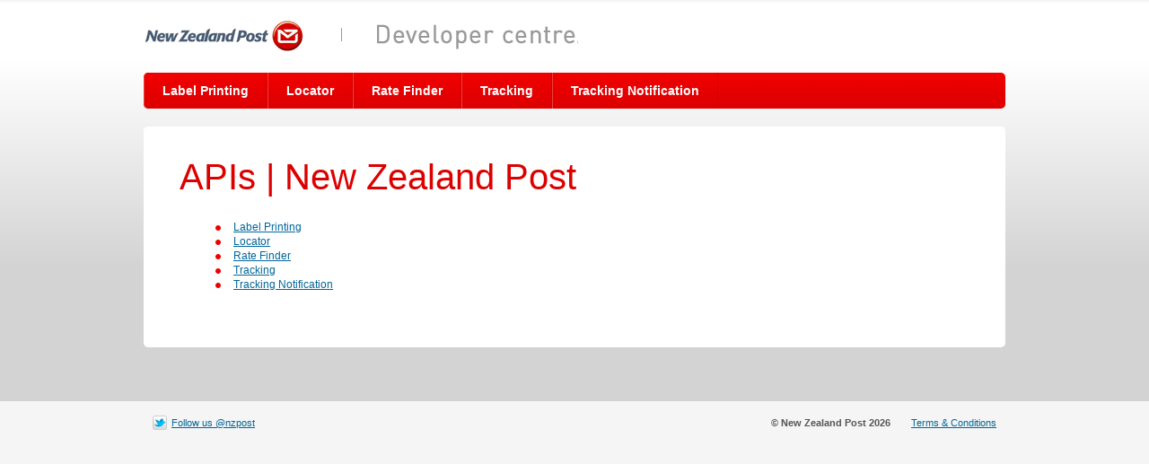

--- FILE ---
content_type: text/html; charset=utf-8
request_url: https://api.nzpost.co.nz/common
body_size: 1227
content:
<!DOCTYPE html>
<html>
  <head>
    <title>APIs | New Zealand Post</title>
    <link rel="stylesheet" media="screen" href="/common/assets/application-6271c8eed5e9993363e85d916eae1e57949392ec5a15023ef5362468d2a07141.css" />
    <link rel="stylesheet" media="screen" href="/common/assets/admin-b23107bc4a2b99704f474e846e5c208e7e1030ec505d6314124884fade8c82e0.css" />
    <meta name="api-design" content="http://www.abletech.co.nz/what-we-do/api/">
  </head>
  <body>
  <div id="outer-wrapper">
    <div id="site-wrapper">

      <div id="header" class="section">
    <h1 id="logo">
      <a href="http://www.nzpost.co.nz/" title="Back to New Zealand Post developer site homepage">New Zealand Post</a>
    </h1>
    <div id="header-spacer"></div>
    <h2 id="developer">
      Developer
    </h2>
</div><!-- #header -->


      <div id="nav" class="section">
  <ul id="primary" class="no-secondary">
    <li class="first"><a href="/labels">Label Printing</a></li>
    <li><a href="/locator">Locator</a></li>
    <li><a href="/ratefinder">Rate Finder</a></li>
    <li><a href="/tracking">Tracking</a></li>
    <li class="last"><a href="/tracking-notification">Tracking Notification</a></li>
  </ul>
  <!-- #primary -->
</div>

      <div id="content" class="section">
        <div id="main-content">
          <h1>APIs | New Zealand Post</h1>
          <ul>
            <li class="first"><a href="/labels">Label Printing</a></li>
            <li><a href="/locator">Locator</a></li>
            <li><a href="/ratefinder">Rate Finder</a></li>
            <li><a href="/tracking">Tracking</a></li>
            <li><a href="/tracking-notification">Tracking Notification</a></li>
          </ul>
        </div>
        <!-- #main-content -->
      </div>
      <!-- #content -->
    </div>
    <!-- #outer-wrapper -->
  </div>

  <div id="footer-wrapper">
  <div id="footer">
    <div id="footer-content" class="section">
      <ul id="left-links" class="inline-links">
        <li class="social-media first last"><a href="http://www.twitter.com/nzpost" title="Follow us on Twitter @nzpost" class="has-icon"><span class="icon twitter"></span><span class="icon-text">Follow us @nzpost</span></a></li>
      </ul>
      <ul id="right-links" class="inline-links">
        <li class="first"><span id="copyright">&copy; New Zealand Post <script>document.write(new Date().getFullYear())</script></span></li>
        <li class="last"><a href="http://www.nzpost.co.nz/about-us/who-we-are/terms-of-business/website-terms-conditions">Terms &amp; Conditions</a></li>
      </ul>
    </div>
  </div>
</div>
<script type="text/javascript">

  var _gaq = _gaq || [];
  _gaq.push(['_setAccount', 'UA-3139598-1']);
  _gaq.push(['_trackPageview']);

  (function() {
    var ga = document.createElement('script'); ga.type = 'text/javascript'; ga.async = true;
    ga.src = ('https:' == document.location.protocol ? 'https://ssl' : 'http://www') + '.google-analytics.com/ga.js';
    var s = document.getElementsByTagName('script')[0]; s.parentNode.insertBefore(ga, s);
  })();

</script>
<!-- #footer -->

  </body>
</html>


--- FILE ---
content_type: text/css
request_url: https://api.nzpost.co.nz/common/assets/application-6271c8eed5e9993363e85d916eae1e57949392ec5a15023ef5362468d2a07141.css
body_size: 2252
content:
body{padding:0;margin:0;background-color:#f5f5f5}.has-icon{vertical-align:middle;line-height:16px}a.has-icon,.has-icon a{text-decoration:none}.inline-links,.inline-links li{float:none;clear:both;text-align:right}.inline-links{margin:0 0 5px;padding:0}.inline-links li{background-image:none;margin:0;padding:0 0 0 10px;display:inline-block;line-height:16px}.icon{background-repeat:no-repeat;display:inline-block;height:19px;width:19px;margin-right:5px;vertical-align:middle}a.icon{width:auto !important;height:auto !important}a .icon-text{text-decoration:underline}a:hover .icon-text{text-decoration:none}.moreinfo{background-image:url(http://www.nzpost.co.nz/sites/all/themes/nzpost/images/icon-arrow-right.gif)}.help-link{background-image:url(http://www.nzpost.co.nz/sites/all/themes/nzpost/images/icon-circle-help.gif);width:16px}.print{background-image:url(http://www.nzpost.co.nzsites/all/themes/nzpost/images/icons/print.gif)}.close{background-image:url(http://www.nzpost.co.nzsites/all/themes/nzpost/images/icon-circle-x.gif)}.twitter{background-image:url(https://twitter-badges.s3.amazonaws.com/t_mini-b.png);width:16px;height:16px}#outer-wrapper{background-repeat:repeat-x;background:#D3D3D3 url(bg-html.png) repeat-x;background-image:-moz-linear-gradient(center top, #F3F3F3 0, #fff 1.3%, #fff 23%, #D3D3D3 100%);background-image:-webkit-gradient(linear, left top, left bottom, color-stop(0, #F3F3F3), color-stop(1.3%, #fff), color-stop(23%, #fff), color-stop(100%, #D3D3D3));-webkit-background-size:300px;-o-background-size:300px;-khtml-background-size:300px;-moz-background-size:300px;padding-bottom:20px;margin-top:0}#site-wrapper{margin:0 auto;width:960px}.section{clear:both;margin:0 0 20px;width:100%}#header{position:relative;margin-bottom:0}#logo,#developer,#admin,#header-spacer{padding:0;margin:0;display:block;background-image:url(header.png);background-repeat:no-repeat}#header h2{position:absolute;margin:0;top:27px;text-indent:-9999px;height:28px;clear:both}#logo{text-indent:-9999px;background-position:left top;height:35px;width:178px;display:block;margin:23px 0;float:left}#logo a{display:block}#developer{background-position:-179px 0;width:224px;top:20px;left:260px}#admin{background-position:-401px 0;width:82px;text-indent:-9999px;right:0}#header-spacer{height:15px;width:1px;background-color:#999;display:block;overflow:hidden;left:220px;position:absolute;top:31px}#nav{float:left;width:100%}#nav ul{float:left;clear:both;width:100%;margin:0;padding:0;list-style:none;-webkit-border-radius:5px;-moz-border-radius:5px;-khtml-border-radius:5px;border-radius:5px;font-size:18px}#nav li{padding:0;list-style:none}#primary{overflow:hidden;position:relative;background:url(primary-navigation-gradient.png) repeat-x left top}#primary li{float:left;margin:0;z-index:3;position:relative}#primary a{color:#fff;font-size:.8em;font-weight:bold;text-decoration:none;background:url(primary-navigation-gradient.png) repeat-x left top #EB0000;padding:10px 20px;margin:0;border-left:1px solid #EC4040;border-right:1px solid #D20000;display:block}#primary .first a{-webkit-border-radius:5px;-moz-border-radius:5px;-khtml-border-radius:5px;border-radius:5px}#primary a:hover{background:#d20000;-o-transition:background-color .2s linear;-webkit-transition:background-color .2s linear;-ms-transition:background-color .2s linear;border-left-color:#A60000;border-right-color:#A60000}#primary .active a,#primary .active a:hover{background:#d20000;border-left-color:#EC4040;border-right-color:#D20000}#secondary{background-color:#fff;padding:5px 0 30px;position:relative;top:-8px;z-index:2}#secondary a{color:#555;font-size:.8em;font-weight:bold}#secondary li{float:left;margin:0}#secondary ul li a{text-decoration:none;padding:15px;margin:0}#content{background-color:#fff;margin:0 0 40px;-moz-border-radius:5px;-moz-border-radius:5px;border-radius:5px;position:relative;padding:28px 40px 40px;width:880px}#main-content{width:660px;overflow:visible}#breadcrumb{font-size:11px;margin:0 0 5px;padding:0}#breadcrumb a{color:#dc0000}#documentation{position:absolute;top:30px;right:40px;width:180px;margin:0;padding:0}#documentation .has-icon{display:block}#documentation a{padding:10px;background:#F8F8F8;background-image:-moz-linear-gradient(center top, #F8F8F8 0, #EFEFEF 100%);background-image:-webkit-gradient(linear, left top, left bottom, color-stop(0, #F8F8F8), color-stop(100%, #EFEFEF));-moz-background-clip:border-box;-webkit-background-clip:border-box;background-clip:border-box;border:1px solid #E1E1E1;-moz-border-radius:5px;border-radius:5px}#footer-wrapper{margin:0;float:left;clear:both;overflow:visible;width:100%;background-color:#F5F5F5;padding:16px 0}#footer-content{margin:0 auto 0}#footer{margin:0 auto 0;width:960px}#footer li{font-size:11px;padding-left:10px;padding-right:10px}.social-media .has-icon,.social-media .icon{vertical-align:top}#left-links{float:left;clear:none}#right-links{float:right;clear:none}#copyright{color:#555;font-weight:bold;line-height:1.3636em}body{font-family:Arial,sans-serif;color:#555;line-height:1.4;font-size:12px}a,a:link{color:#006699;text-decoration:underline;border:none}img{border:none}a:visited{color:#006699}a:hover{color:#006699;text-decoration:none}a:active,a:focus{color:#006699}h1{color:#DC0000;font-size:40px;font-weight:normal;margin:0 0 20px;padding:0}h2{color:#DC0000;font-size:20px;font-weight:bold;margin:0 0 20px;padding:0}h3,h4,h5,h6{font-size:13px;margin:0 0 20px;font-weight:bold;padding:0}p{font-size:12px;margin-bottom:10px;padding:0}ul,ol{font-size:12px;padding-bottom:10px}ul li{background:url(dots.png) no-repeat left 0.5384em;padding-left:20px;list-style:none}table,th,td{border-collapse:collapse;border-spacing:0}table{background-color:#f3f3f3;width:880px;margin-bottom:20px}th,td{border-color:#cdcdcd;border-style:solid none;border-width:1px;font-size:11px;padding:6px 10px}th{border-width:3px;font-weight:bold;text-align:left}td{padding:10px}.buttons{text-align:right;border-color:#cdcdcd;border-style:solid none none;border-width:2px;display:inline-block;padding-top:10px;width:100%}form{border-top:2px solid #cdcdcd}label,form dl,form dt,form dd,input,.help{vertical-align:middle}label{font-size:13px;font-weight:bold}form dl{border:1px solid #cdcdcd;border-style:solid none none;padding:6px 0;margin:0;background-color:#f3f3f3;float:left;width:100%}form dt{font-size:13px;font-weight:bold}form dd{font-size:13px}dl.field{clear:left}dl.field dt{float:left;font-weight:bold;padding-left:20px}dl.field dd{margin-left:180px}span.help{color:#999;font-style:italic;font-weight:normal}dd span.help{margin-left:10px}span.help{font-size:11px;width:auto;font-weight:normal}#welcome_event dd span{display:inline;text-align:middle;font-style:italic}input[type="text"],input.text{-webkit-border-radius:4px;-moz-border-radius:4px;border-radius:4px;border:1px solid #A4A4A4;width:180px;padding:3px 5px;font-size:12px;color:#555}input[type="submit"],input.submit{background:url(button-black-gradient.png) repeat-x left top #333;-moz-border-radius:4px;-moz-box-shadow:0.5px 0.5px 2px rgba(0,0,0,0.065);-webkit-border-radius:4px;-webkit-box-shadow:0.5px 0.5px 2px rgba(0,0,0,0.065);background-image:-moz-linear-gradient(center top, #666 0%, #333 100%);background-image:-webkit-gradient(linear, left top, left bottom, color-stop(0, #666), color-stop(1, #333));border-radius:4px;border:none;box-shadow:0.5px 0.5px 2px rgba(0,0,0,0.065);color:#FFF;cursor:pointer;font-size:12px;font-weight:bold;padding:3px 7px;vertical-align:middle}input[type="submit"]:hover,input.submit:active{background-image:none;background-color:#4C4C4C}input[type="submit"]:active,input.submit:active{-moz-box-shadow:none;-webkit-box-shadow:none;bottom:-.5px;box-shadow:none;outline:none;position:relative;right:-.5px}pre,code{margin:15px 0;white-space:pre}pre,code,tt{font:12px 'andale mono','monotype.com','lucida console',monospace;line-height:1.5}pre.code{background:#000;color:#fff;padding:20px}tt{display:block;line-height:1.4;margin:15px 0}


--- FILE ---
content_type: text/css
request_url: https://api.nzpost.co.nz/common/assets/admin-b23107bc4a2b99704f474e846e5c208e7e1030ec505d6314124884fade8c82e0.css
body_size: 994
content:
#header-top{position:absolute;text-align:right;width:100%;z-index:1}#header-top .centred{margin:0 auto;position:relative;width:960px}#header-top ul{list-style:none;margin:0;padding:0.3em 0 0.4em}#header-top li{background-image:none;display:inline-block;font-size:1.1em;font-weight:bold;line-height:1.818181em;padding-left:0;vertical-align:middle}#header-top li.last{margin-left:0.25em}#header-top li.last a{border-left:1px solid #D4D4D4;padding-left:0.5454em}#main-content .options{text-align:right}#main-content.admin{width:880px}#main-content.admin .filter{width:660px}#main-content.admin .details th{border-width:1px;width:200px}#admin_jobs table.details{width:auto}#admin_jobs table.details tr.current_status{background-color:ghostWhite}#admin_jobs table.details th{border-width:1px;width:150px}#admin_jobs table.details td{width:200px}#admin_jobs table.details td.hint{font-style:italic;width:350px}.digg_pagination{background:white;cursor:default}.digg_pagination a,.digg_pagination span,.digg_pagination em{padding:0.2em 0.5em;display:block;float:left;margin-right:1px}.digg_pagination .disabled{color:#999999;border:1px solid #dddddd}.digg_pagination .current{font-style:normal;font-weight:bold;background:#2e6ab1;color:white;border:1px solid #2e6ab1}.digg_pagination a{text-decoration:none;color:#105cb6;border:1px solid #9aafe5}.digg_pagination a:hover,.digg_pagination a:focus{color:#000033;border-color:#000033}.digg_pagination .page_info{background:#2e6ab1;color:white;padding:0.4em 0.6em;width:22em;margin-bottom:0.3em;text-align:center}.digg_pagination .page_info b{color:#000033;background:#6aa6ed;padding:0.1em 0.25em}.digg_pagination:after{content:".";display:block;height:0;clear:both;visibility:hidden}* html .digg_pagination{height:1%}*:first-child+html .digg_pagination{overflow:hidden}.apple_pagination{background:#f1f1f1;border:1px solid #e5e5e5;text-align:center;padding:1em;cursor:default}.apple_pagination a,.apple_pagination span{padding:0.2em 0.3em}.apple_pagination .disabled{color:#aaaaaa}.apple_pagination .current{font-style:normal;font-weight:bold;background-color:#bebebe;display:inline-block;width:1.4em;height:1.4em;line-height:1.5;-moz-border-radius:1em;-webkit-border-radius:1em;border-radius:1em;text-shadow:rgba(255,255,255,0.8) 1px 1px 1px}.apple_pagination a{text-decoration:none;color:black}.apple_pagination a:hover,.apple_pagination a:focus{text-decoration:underline}.flickr_pagination{text-align:center;padding:0.3em;cursor:default}.flickr_pagination a,.flickr_pagination span,.flickr_pagination em{padding:0.2em 0.5em}.flickr_pagination .disabled{color:#aaaaaa}.flickr_pagination .current{font-style:normal;font-weight:bold;color:#ff0084}.flickr_pagination a{border:1px solid #dddddd;color:#0063dc;text-decoration:none}.flickr_pagination a:hover,.flickr_pagination a:focus{border-color:#003366;background:#0063dc;color:white}.flickr_pagination .page_info{color:#aaaaaa;padding-top:0.8em}.flickr_pagination .previous_page,.flickr_pagination .next_page{border-width:2px}.flickr_pagination .previous_page{margin-right:1em}.flickr_pagination .next_page{margin-left:1em}
